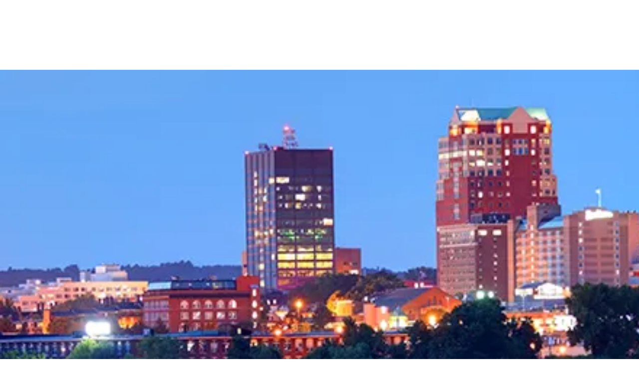

--- FILE ---
content_type: text/html; charset=utf-8
request_url: https://www.westjet.com/book/last-minute-flights-from-edmonton-to-manchester
body_size: 1691
content:
<!DOCTYPE html>
<html>
  <head>
    <title>Last minute flights from Edmonton (YEG) to Manchester (MHT) | WestJet</title>
    <link rel="canonical" href="https://www.westjet.com/book/last-minute-flights-from-edmonton-to-manchester">
    <meta name="description" content="Looking for last minute flights from Edmonton to Manchester? Get there with WestJet. We&#x27;re pleased to provide safe, swift and affordable air travel. Book now.">
    <meta property="og:title" content="Last minute flights from Edmonton (YEG) to Manchester (MHT) | WestJet">
    <meta property="og:description" content="Looking for last minute flights from Edmonton to Manchester? Get there with WestJet. We&#x27;re pleased to provide safe, swift and affordable air travel. Book now.">
    <meta property="og:url" content="https://www.westjet.com/book/last-minute-flights-from-edmonton-to-manchester">
    <meta property="og:image" content="https://www.westjet.com/book/media_19ca7893938ab85831c831be5b383e259f8ca31e1.png?width=1200&#x26;format=pjpg&#x26;optimize=medium">
    <meta property="og:image:secure_url" content="https://www.westjet.com/book/media_19ca7893938ab85831c831be5b383e259f8ca31e1.png?width=1200&#x26;format=pjpg&#x26;optimize=medium">
    <meta name="twitter:card" content="summary_large_image">
    <meta name="twitter:title" content="Last minute flights from Edmonton (YEG) to Manchester (MHT) | WestJet">
    <meta name="twitter:description" content="Looking for last minute flights from Edmonton to Manchester? Get there with WestJet. We&#x27;re pleased to provide safe, swift and affordable air travel. Book now.">
    <meta name="twitter:image" content="https://www.westjet.com/book/media_19ca7893938ab85831c831be5b383e259f8ca31e1.png?width=1200&#x26;format=pjpg&#x26;optimize=medium">
    <meta name="author" content="DAC Group">
    <meta name="viewport" content="width=device-width, initial-scale=1">
    <script type="text/javascript" src="https://www.westjet.com/resources/5f88dea0b61dd3fba5a51673d01b64cd40cf654adca23"  ></script><script src="/book/scripts/scripts.js" type="module" crossorigin="use-credentials"></script>
    <link rel="stylesheet" href="/book/styles/styles.css">
    <link rel="icon" href="data:,">
  </head>
  <body>
    <header></header>
    <main>
      <div>
        <p>
          <picture>
            <source type="image/webp" srcset="./media_19ca7893938ab85831c831be5b383e259f8ca31e1.png?width=2000&#x26;format=webply&#x26;optimize=medium" media="(min-width: 600px)">
            <source type="image/webp" srcset="./media_19ca7893938ab85831c831be5b383e259f8ca31e1.png?width=750&#x26;format=webply&#x26;optimize=medium">
            <source type="image/png" srcset="./media_19ca7893938ab85831c831be5b383e259f8ca31e1.png?width=2000&#x26;format=png&#x26;optimize=medium" media="(min-width: 600px)">
            <img loading="lazy" alt="" src="./media_19ca7893938ab85831c831be5b383e259f8ca31e1.png?width=750&#x26;format=png&#x26;optimize=medium" width="828" height="324">
          </picture>
        </p>
        <h1 id="last-minute-flights-from-edmonton-to-manchester">Last minute flights from Edmonton to Manchester</h1>
        <p>Make WestJet your first and last stop in your search for last minute flights from Edmonton to Manchester. Our flights land all over North America, Central America, the Caribbean and Europe, including Manchester-Boston Regional Airport, so you can always rely on us to get you to where you need to be. Since our inception, we've been dedicated to delivering excellent guest experiences at affordable prices. Take a look at our range of last minute flights today.</p>
        <div class="banner">
          <div>
            <div>
              <h3 id="low-fare-finder">Low fare finder</h3>
              <p>Don't see what you're looking for? <a href="https://www.westjet.com/en-ca/lowfaresandmore/flights/low-fares/from-edmonton-to-manchester">Find all of our great low fares in one place.</a></p>
            </div>
          </div>
        </div>
        <h2 id="a-westjet-ticket-is-the-first-step-of-your-trip-to-the-queen-city">A WestJet ticket is the first step of your trip to The Queen City</h2>
        <div class="airport-details">
          <div>
            <div>Airport Details: From YEG, Edmonton International Airport To MHT, Manchester-Boston Regional Airport</div>
          </div>
        </div>
        <p>New Hampshire's largest city is also one of its most livable and affordable. Popular "Queen City" draws include the Palace Theatre, a professional performing arts centre, and the Currier Museum of Art, which houses the works of such iconic artists as Picasso, Monet and Matisse. This means visitors won't be hard pressed to find things to do, from exploring the coffee shops, clothing stores and art galleries in the Bardstown Road area to taking a leisurely stroll in Louisville Waterfront Park.</p>
        <p>Rely on WestJet for last minute flights when you want to visit one of the most inviting, amicable places in New Hampshire. Enjoy swift, comfortable travel from Edmonton to Manchester with WestJet and put the Currier Museum of Art, Amoskeag Falls and the Palace Theatre right at your fingertips.</p>
        <h3 id="for-an-enriching-air-travel-experience-book-with-westjet-today">For an enriching air travel experience, book with WestJet today.</h3>
        <h3 id="search-for-great-westjet-flights">Search for great WestJet flights</h3>
        <div class="tabs">
          <div>
            <div>Flights</div>
            <div>
              <ul>
                <li><a href="/book/flights-from-edmonton-to-manchester">Flights from Edmonton to Manchester</a></li>
                <li><a href="/book/cheap-flights-from-edmonton-to-manchester">Cheap Flights from Edmonton to Manchester</a></li>
                <li><a href="/book/cheap-tickets-from-edmonton-to-manchester">Cheap Tickets from Edmonton to Manchester</a></li>
                <li><a href="/book/airfare-from-edmonton-to-manchester">Airfare from Edmonton to Manchester</a></li>
                <li><a href="/book/last-minute-flights-from-edmonton-to-manchester">Last Minute Flights from Edmonton to Manchester</a></li>
                <li><a href="/book/airline-tickets-from-edmonton-to-manchester">Airline Tickets from Edmonton to Manchester</a></li>
                <li><a href="/book/flight-deals-from-edmonton-to-manchester">Flight Deals from Edmonton to Manchester</a></li>
                <li><a href="/book/flight-tickets-from-edmonton-to-manchester">Flight Tickets from Edmonton to Manchester</a></li>
                <li><a href="/book/last-minute-flight-deals-from-edmonton-to-manchester">Last Minute Flight Deals from Edmonton to Manchester</a></li>
                <li><a href="/book/round-trip-flights-from-edmonton-to-manchester">Round Trip Flights from Edmonton to Manchester</a></li>
              </ul>
            </div>
          </div>
        </div>
      </div>
    </main>
    <footer></footer>
  </body>
</html>
